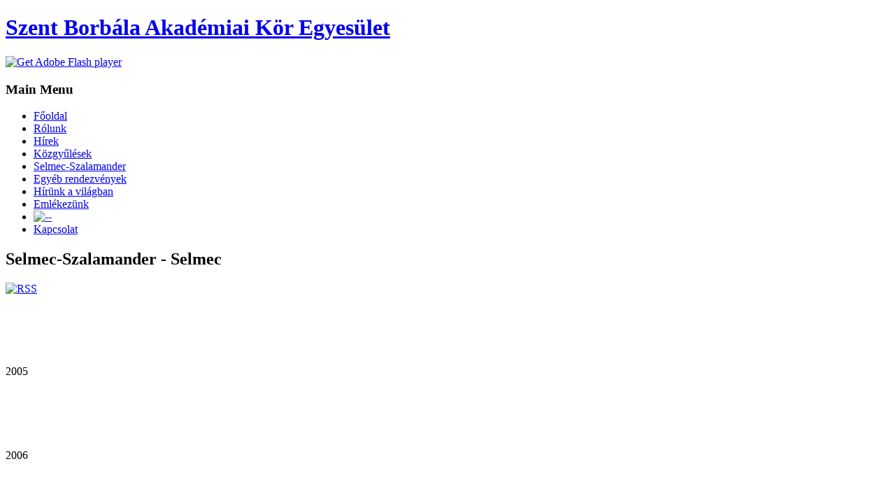

--- FILE ---
content_type: text/html; charset=utf-8
request_url: http://borbalakor.hu/index.php/hu/selmec-szalamander
body_size: 17314
content:
<!DOCTYPE html>
<html dir="ltr" lang="hu-hu">
<head>
    	<base href="http://borbalakor.hu/index.php/hu/selmec-szalamander" />
	<meta http-equiv="content-type" content="text/html; charset=utf-8" />
	<meta name="keywords" content="Szent Borbála Akadémiai Kör" />
	<meta name="description" content="Szent Borbála Akadémiai Kör" />
	<meta name="generator" content="Joomla! - Open Source Content Management" />
	<title>Selmec-Szalamander</title>
	<link href="/templates/borbala/favicon.ico" rel="shortcut icon" type="image/vnd.microsoft.icon" />
	<link rel="stylesheet" href="/media/com_phocagallery/css/main/rating.css" type="text/css" />
	<link rel="stylesheet" href="/media/com_phocagallery/css/main/phocagallery.css" type="text/css" />
	<link rel="stylesheet" href="/media/com_phocagallery/css/custom/default.css" type="text/css" />
	<link rel="stylesheet" href="/media/system/css/modal.css" type="text/css" />
	<link rel="stylesheet" href="/components/com_phocagallery/assets/shadowbox/shadowbox.css" type="text/css" />
	<script src="/media/system/js/mootools-core.js" type="text/javascript"></script>
	<script src="/media/system/js/core.js" type="text/javascript"></script>
	<script src="/media/system/js/mootools-more.js" type="text/javascript"></script>
	<script src="/media/system/js/modal.js" type="text/javascript"></script>
	<script src="/media/jui/js/jquery.min.js" type="text/javascript"></script>
	<script src="/media/jui/js/jquery-noconflict.js" type="text/javascript"></script>
	<script src="/media/jui/js/jquery-migrate.min.js" type="text/javascript"></script>
	<script src="/components/com_phocagallery/assets/shadowbox/shadowbox.js" type="text/javascript"></script>
	<script src="/media/jui/js/bootstrap.min.js" type="text/javascript"></script>
	<script type="text/javascript">

		jQuery(function($) {
			SqueezeBox.initialize({});
			SqueezeBox.assign($('a.pg-modal-button').get(), {
				parse: 'rel'
			});
		});

		window.jModalClose = function () {
			SqueezeBox.close();
		};
		
		// Add extra modal close functionality for tinyMCE-based editors
		document.onreadystatechange = function () {
			if (document.readyState == 'interactive' && typeof tinyMCE != 'undefined' && tinyMCE)
			{
				if (typeof window.jModalClose_no_tinyMCE === 'undefined')
				{	
					window.jModalClose_no_tinyMCE = typeof(jModalClose) == 'function'  ?  jModalClose  :  false;
					
					jModalClose = function () {
						if (window.jModalClose_no_tinyMCE) window.jModalClose_no_tinyMCE.apply(this, arguments);
						tinyMCE.activeEditor.windowManager.close();
					};
				}
		
				if (typeof window.SqueezeBoxClose_no_tinyMCE === 'undefined')
				{
					if (typeof(SqueezeBox) == 'undefined')  SqueezeBox = {};
					window.SqueezeBoxClose_no_tinyMCE = typeof(SqueezeBox.close) == 'function'  ?  SqueezeBox.close  :  false;
		
					SqueezeBox.close = function () {
						if (window.SqueezeBoxClose_no_tinyMCE)  window.SqueezeBoxClose_no_tinyMCE.apply(this, arguments);
						tinyMCE.activeEditor.windowManager.close();
					};
				}
			}
		};
		jQuery(function($){ $(".hasTooltip").tooltip({"html": true,"container": "body"}); });
	</script>
	<style type="text/css"> 
 #boxplus .boxplus-dialog .boxplus-controlsclose {
				top: -15px !important;
				right: -15px !important;
				margin:0px 0 0 0 !important;
			} 
 </style>
	<script type="text/javascript">
					Shadowbox.init({
					overlayColor: '#000',overlayOpacity:0.5,resizeDuration:0.35,displayCounter:true,displayNav:true, slideshowDelay: 5
					});
				</script>
	<link id="phocagallerypiclens" rel="alternate" href="/images/phocagallery/8.rss" type="application/rss+xml" title="" /><script type="text/javascript" src="http://lite.piclens.com/current/piclens.js"></script><style type="text/css">
 .mbf-item { display: none; }
 #phocagallery .mbf-item { display: none; }
 </style>
	<style type="text/css">
#pg-msnr-container {
   margin: 0 auto;
}
.pg-cv-box {
   height: 120px;
   width: 100px;
}
.pg-cv-box-stat {
   height: 140px;
   width: 100px;
}
.pg-cv-box-img {
   height: 100px;
   width: 100px;
}
</style>

    <link rel="stylesheet" href="/templates/system/css/system.css" />
    <link rel="stylesheet" href="/templates/system/css/general.css" />


    
    
    <meta name="viewport" content="initial-scale = 1.0, maximum-scale = 1.0, user-scalable = no, width = device-width">

    <!--[if lt IE 9]><script src="https://html5shiv.googlecode.com/svn/trunk/html5.js"></script><![endif]-->
    <link rel="stylesheet" href="/templates/borbala/css/template.css" media="screen">
    <!--[if lte IE 7]><link rel="stylesheet" href="/templates/borbala/css/template.ie7.css" media="screen" /><![endif]-->
    <link rel="stylesheet" href="/templates/borbala/css/template.responsive.css" media="all">


    <script>if ('undefined' != typeof jQuery) document._artxJQueryBackup = jQuery;</script>
    <script src="/templates/borbala/jquery.js"></script>
    <script>jQuery.noConflict();</script>

    <script src="/templates/borbala/script.js"></script>
        <script>if (document._artxJQueryBackup) jQuery = document._artxJQueryBackup;</script>
    <script src="/templates/borbala/script.responsive.js"></script>


</head>
<body>

<div id="art-main">
<header class="art-header">

    <div class="art-shapes">

            </div>
<h1 class="art-headline" data-left="62.67%">
    <a href="/">Szent Borbála Akadémiai Kör Egyesület</a>
</h1>




                <div id="art-flash-area">
                    <div id="art-flash-container">
                    <object classid="clsid:D27CDB6E-AE6D-11cf-96B8-444553540000" width="1000" height="200" id="art-flash-object">
                    	<param name="movie" value="/templates/borbala/container.swf">
                    	<param name="quality" value="high">
                    	<param name="scale" value="default">
                    	<param name="wmode" value="transparent">
                    	<param name="flashvars" value="color1=0xFFFFFF&amp;alpha1=.50&amp;framerate1=24&amp;loop=true&amp;wmode=transparent&amp;clip=/templates/borbala/images/flash.swf&amp;radius=10&amp;clipx=0&amp;clipy=-42&amp;initalclipw=900&amp;initalcliph=255&amp;clipw=1000&amp;cliph=283&amp;width=1000&amp;height=200&amp;textblock_width=0&amp;textblock_align=no&amp;hasTopCorners=false&amp;hasBottomCorners=true">
                        <param name="swfliveconnect" value="true">
                    	<!--[if !IE]>-->
                    	<object type="application/x-shockwave-flash" data="/templates/borbala/container.swf" width="1000" height="200">
                    	    <param name="quality" value="high">
                    	    <param name="scale" value="default">
                    	    <param name="wmode" value="transparent">
                        	<param name="flashvars" value="color1=0xFFFFFF&amp;alpha1=.50&amp;framerate1=24&amp;loop=true&amp;wmode=transparent&amp;clip=/templates/borbala/images/flash.swf&amp;radius=10&amp;clipx=0&amp;clipy=-42&amp;initalclipw=900&amp;initalcliph=255&amp;clipw=1000&amp;cliph=283&amp;width=1000&amp;height=200&amp;textblock_width=0&amp;textblock_align=no&amp;hasTopCorners=false&amp;hasBottomCorners=true">
                            <param name="swfliveconnect" value="true">
                    	<!--<![endif]-->
                    		<div class="art-flash-alt"><a href="http://www.adobe.com/go/getflashplayer"><img src="http://www.adobe.com/images/shared/download_buttons/get_flash_player.gif" alt="Get Adobe Flash player"></a></div>
                    	<!--[if !IE]>-->
                    	</object>
                    	<!--<![endif]-->
                    </object>
                    </div>
                    </div>
                    
</header>
<div class="art-sheet clearfix">
            <div class="art-layout-wrapper">
                <div class="art-content-layout">
                    <div class="art-content-layout-row">
                        <div class="art-layout-cell art-sidebar1">
<div class="art-vmenublock clearfix"><div class="art-vmenublockheader"><h3 class="t">Main Menu</h3></div><div class="art-vmenublockcontent"><ul class="art-vmenu"><li class="item-101"><a href="/index.php/hu/">Főoldal</a></li><li class="item-118"><a href="/index.php/hu/az-egyesuletrol">Rólunk</a></li><li class="item-120"><a href="/index.php/hu/hirek">Hírek</a></li><li class="item-116"><a href="/index.php/hu/kozgyulesek">Közgyűlések</a></li><li class="item-117 current active"><a class=" active" href="/index.php/hu/selmec-szalamander">Selmec-Szalamander</a></li><li class="item-119"><a href="/index.php/hu/egyeb-rendezvenyek">Egyéb rendezvények</a></li><li class="item-127"><a href="/index.php/hu/hirunk-a-vilagban">Hírünk a világban</a></li><li class="item-124"><a href="/index.php/hu/emlekezunk">Emlékezünk</a></li><li class="item-130"><a href="/index.php/hu/english"><img class="art-menu-image" src="/images/english.jpg" alt="-" />-</a></li><li class="item-131"><a href="/index.php/hu/kapcsolat2">Kapcsolat</a></li></ul></div></div>



                        </div>
                        <div class="art-layout-cell art-content">
<article class="art-post art-messages"><div class="art-postcontent clearfix"><div id="system-message-container">
	</div>
</div></article><article class="art-post"><div class="art-postcontent clearfix"><div id="phocagallery" class="pg-category-view pg-cv"><div class="page-header"><h1>Selmec-Szalamander - Selmec</h1></div><div id="pg-icons"><a href="/index.php/hu/kozgyulesek/category/8-selmec?format=feed" title="RSS"><img src="/media/com_phocagallery/images/icon-feed.png" alt="RSS" /></a></div><div style="clear:both"></div><div id="pg-msnr-container">

<div class="pg-cv-box item">
 <div class="pg-cv-box-img pg-box1">
  <div class="pg-box2">
   <div class="pg-box3">
<a class="" href="/index.php/hu/selmec-szalamander/category/6-2005" ><img src="/images/phocagallery/Selmec-2005/thumbs/phoca_thumb_m_a var.jpg" alt="" class="pg-cat-image" /></a>
</div></div></div>
<div class="pg-cv-name pg-cv-folder">2005</div></div>


<div class="pg-cv-box item">
 <div class="pg-cv-box-img pg-box1">
  <div class="pg-box2">
   <div class="pg-box3">
<a class="" href="/index.php/hu/selmec-szalamander/category/18-selmec-2006" ><img src="/images/phocagallery/Selmec-2006/thumbs/phoca_thumb_m_p002_0_1.jpg" alt="" class="pg-cat-image" /></a>
</div></div></div>
<div class="pg-cv-name pg-cv-folder">2006</div></div>


<div class="pg-cv-box item">
 <div class="pg-cv-box-img pg-box1">
  <div class="pg-box2">
   <div class="pg-box3">
<a class="" href="/index.php/hu/selmec-szalamander/category/19-selmec-2007" ><img src="/images/phocagallery/Selmec-2007/thumbs/phoca_thumb_m_p003_1_1.jpg" alt="" class="pg-cat-image" /></a>
</div></div></div>
<div class="pg-cv-name pg-cv-folder">2007</div></div>


<div class="pg-cv-box item">
 <div class="pg-cv-box-img pg-box1">
  <div class="pg-box2">
   <div class="pg-box3">
<a class="" href="/index.php/hu/selmec-szalamander/category/20-selmec-2008" ><img src="/images/phocagallery/Selmec-2008/thumbs/phoca_thumb_m_p0.jpg" alt="" class="pg-cat-image" /></a>
</div></div></div>
<div class="pg-cv-name pg-cv-folder">2008</div></div>


<div class="pg-cv-box item">
 <div class="pg-cv-box-img pg-box1">
  <div class="pg-box2">
   <div class="pg-box3">
<a class="" href="/index.php/hu/selmec-szalamander/category/22-selmec-2009" ><img src="/images/phocagallery/Selmec-2009/thumbs/phoca_thumb_m_p0.jpg" alt="" class="pg-cat-image" /></a>
</div></div></div>
<div class="pg-cv-name pg-cv-folder">2009</div></div>


<div class="pg-cv-box item">
 <div class="pg-cv-box-img pg-box1">
  <div class="pg-box2">
   <div class="pg-box3">
<a class="" href="/index.php/hu/selmec-szalamander/category/23-selmec-2010" ><img src="/images/phocagallery/Selmec-2010/thumbs/phoca_thumb_m_p0.jpg" alt="" class="pg-cat-image" /></a>
</div></div></div>
<div class="pg-cv-name pg-cv-folder">2010</div></div>


<div class="pg-cv-box item">
 <div class="pg-cv-box-img pg-box1">
  <div class="pg-box2">
   <div class="pg-box3">
<a class="" href="/index.php/hu/selmec-szalamander/category/24-2011" ><img src="/images/phocagallery/Selmec-2011/thumbs/phoca_thumb_m_p0.jpg" alt="" class="pg-cat-image" /></a>
</div></div></div>
<div class="pg-cv-name pg-cv-folder">2011</div></div>


<div class="pg-cv-box item">
 <div class="pg-cv-box-img pg-box1">
  <div class="pg-box2">
   <div class="pg-box3">
<a class="" href="/index.php/hu/selmec-szalamander/category/25-2012" ><img src="/images/phocagallery/Selmec-2012/thumbs/phoca_thumb_m_p0.jpg" alt="" class="pg-cat-image" /></a>
</div></div></div>
<div class="pg-cv-name pg-cv-folder">2012</div></div>


<div class="pg-cv-box item">
 <div class="pg-cv-box-img pg-box1">
  <div class="pg-box2">
   <div class="pg-box3">
<a class="" href="/index.php/hu/selmec-szalamander/category/26-2013" ><img src="/images/phocagallery/Selmec-2013/thumbs/phoca_thumb_m_p0.jpg" alt="" class="pg-cat-image" /></a>
</div></div></div>
<div class="pg-cv-name pg-cv-folder">2013</div></div>


<div class="pg-cv-box item">
 <div class="pg-cv-box-img pg-box1">
  <div class="pg-box2">
   <div class="pg-box3">
<a class="" href="/index.php/hu/selmec-szalamander/category/27-2014" ><img src="/images/phocagallery/Selmec-2014/thumbs/phoca_thumb_m_1.jpg" alt="" class="pg-cat-image" /></a>
</div></div></div>
<div class="pg-cv-name pg-cv-folder">2014</div></div>


<div class="pg-cv-box item">
 <div class="pg-cv-box-img pg-box1">
  <div class="pg-box2">
   <div class="pg-box3">
<a class="" href="/index.php/hu/selmec-szalamander/category/28-2015" ><img src="/images/phocagallery/Selmec-2015/thumbs/phoca_thumb_m_2015-selmec-029-1024x551.jpg" alt="" class="pg-cat-image" /></a>
</div></div></div>
<div class="pg-cv-name pg-cv-folder">2015</div></div>


<div class="pg-cv-box item">
 <div class="pg-cv-box-img pg-box1">
  <div class="pg-box2">
   <div class="pg-box3">
<a class="" href="/index.php/hu/selmec-szalamander/category/40-2016" ><img src="/images/phocagallery/Selmec-2016/thumbs/phoca_thumb_m__MG_3012.jpg" alt="" class="pg-cat-image" /></a>
</div></div></div>
<div class="pg-cv-name pg-cv-folder">2016</div></div>


<div class="pg-cv-box item">
 <div class="pg-cv-box-img pg-box1">
  <div class="pg-box2">
   <div class="pg-box3">
<a class="" href="/index.php/hu/selmec-szalamander/category/41-selmec-2018" ><img src="/images/phocagallery/Selmec-2018/thumbs/phoca_thumb_m_IMG_8417.JPG" alt="" class="pg-cat-image" /></a>
</div></div></div>
<div class="pg-cv-name pg-cv-folder">2018</div></div>


<div class="pg-cv-box item">
 <div class="pg-cv-box-img pg-box1">
  <div class="pg-box2">
   <div class="pg-box3">
<a class="" href="/index.php/hu/selmec-szalamander/category/42-2019" ><img src="/images/phocagallery/Selmec-2019/thumbs/phoca_thumb_m_1.jpg" alt="" class="pg-cat-image" /></a>
</div></div></div>
<div class="pg-cv-name pg-cv-folder">2019</div></div>
</div>
<div class="ph-cb">&nbsp;</div><form action="http://borbalakor.hu/index.php/hu/selmec-szalamander" method="post" name="adminForm">
<div class="pagination pagination-centered">Ordering&nbsp;<select id="imgordering" name="imgordering" class="inputbox" size="1" onchange="this.form.submit()">
	<option value="1" selected="selected">Ordering Ascending</option>
	<option value="2">Ordering Descending</option>
	<option value="3">Title Ascending</option>
	<option value="4">Title Descending</option>
	<option value="5">Date Ascending</option>
	<option value="6">Date Descending</option>
	<option value="11">Rating Count Ascending</option>
	<option value="12">Rating Count Descending</option>
	<option value="13">Rating Ascending</option>
	<option value="14">Rating Descending</option>
	<option value="15">Hits Ascending</option>
	<option value="16">Hits Descending</option>
</select>
Display Num&nbsp;<select id="limit" name="limit" class="inputbox input-mini" size="1" onchange="this.form.submit()">
	<option value="5">5</option>
	<option value="10">10</option>
	<option value="15">15</option>
	<option value="20" selected="selected">20</option>
	<option value="50">50</option>
	<option value="0">All</option>
</select>
<div class="counter pull-right"></div><div class="pagination pagination-centered"></div></div>
<input type="hidden" name="controller" value="category" /><input type="hidden" name="837338043f7811d2e46d5eb03da88879" value="1" /></form><div class="ph-cb pg-cv-paginaton">&nbsp;</div><div style="text-align:right;color:#ccc;display:block">Powered by <a href="http://www.phoca.cz/phocagallery">Phoca Gallery</a></div></div></div></article>


                        </div>
                    </div>
                </div>
            </div>

<footer class="art-footer">
<div class="art-content-layout">
    <div class="art-content-layout-row">
    <div class="art-layout-cell layout-item-0" style="width: 100%">
        <p>7631 Pécs, Nagypostavölgyi út 122.<p>
      
      </p><a href="mailto:info@borbalakor.hu">info@borbalakor.hu</ä></p>
    </div>
    </div>
</div>

</footer>

    </div>
    <p class="art-page-footer">
        <span id="art-footnote-links"><a href="http://vsnet.hu" target="_blank">powered by VS-Net</a> </span>
    </p>
</div>



</body>
</html>